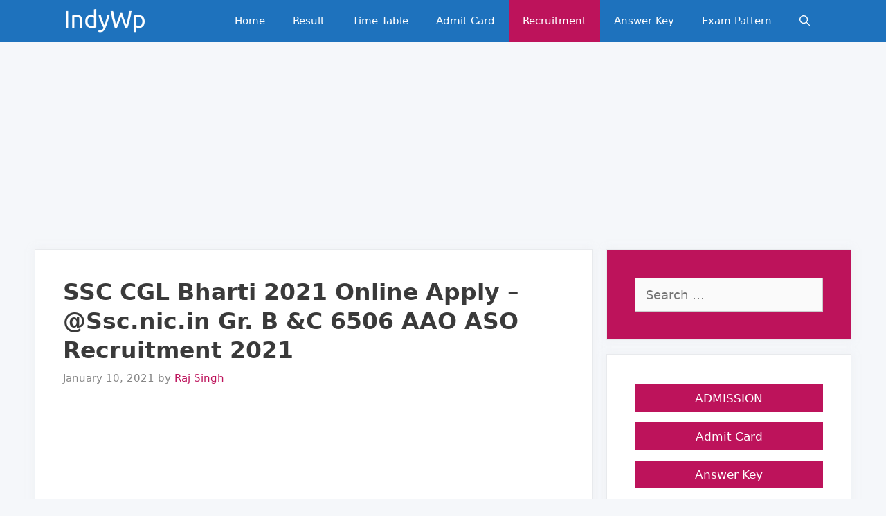

--- FILE ---
content_type: text/html; charset=UTF-8
request_url: https://www.indywp.com/ssc-cgl-bharti-2021-online-apply-ssc-nic-in-gr-b-c-6506-aao-aso-recruitment-2021/
body_size: 16363
content:
<!DOCTYPE html><html lang="en-US" prefix="og: https://ogp.me/ns#"><head><meta charset="UTF-8"><meta name="viewport" content="width=device-width, initial-scale=1"><link media="all" href="https://www.indywp.com/wp-content/cache/autoptimize/css/autoptimize_65efacba767c8b6cd51d1721b4d92147.css" rel="stylesheet"><title>SSC CGL Bharti 2021 Online Apply - @Ssc.nic.in Gr. B &amp;C 6506 AAO ASO Recruitment 2021SSC CGL Bharti 2021 Online Apply - @Ssc.nic.in Gr. B &amp;C 6506 AAO ASO Recruitment 2021</title><meta name="description" content="SSC CGL Bharti 2021 Online Apply - @Ssc.nic.in Gr. B &amp;C 6506 AAO ASO Recruitment 2021, SSC CGL Recruitment 2020-2021"/><meta name="robots" content="follow, index, max-snippet:-1, max-video-preview:-1, max-image-preview:large"/><link rel="canonical" href="https://www.indywp.com/ssc-cgl-bharti-2021-online-apply-ssc-nic-in-gr-b-c-6506-aao-aso-recruitment-2021/" /><meta property="og:locale" content="en_US" /><meta property="og:type" content="article" /><meta property="og:title" content="SSC CGL Bharti 2021 Online Apply - @Ssc.nic.in Gr. B &amp;C 6506 AAO ASO Recruitment 2021SSC CGL Bharti 2021 Online Apply - @Ssc.nic.in Gr. B &amp;C 6506 AAO ASO Recruitment 2021" /><meta property="og:description" content="SSC CGL Bharti 2021 Online Apply - @Ssc.nic.in Gr. B &amp;C 6506 AAO ASO Recruitment 2021, SSC CGL Recruitment 2020-2021" /><meta property="og:url" content="https://www.indywp.com/ssc-cgl-bharti-2021-online-apply-ssc-nic-in-gr-b-c-6506-aao-aso-recruitment-2021/" /><meta property="og:site_name" content="University Exam Results, Time Table, Admit Card 2022" /><meta property="article:tag" content="@ssc.nic.in" /><meta property="article:tag" content="Gr. B &amp;C 6506 AAO ASO Recruitment 2021" /><meta property="article:tag" content="SSC CGL Bharti 2021 Online Apply" /><meta property="article:section" content="Recruitment" /><meta property="og:image" content="https://www.indywp.comwp-content/uploads/2021/01/GANDHI.png" /><meta property="og:image:secure_url" content="https://www.indywp.comwp-content/uploads/2021/01/GANDHI.png" /><meta property="og:image:alt" content="SSC CGL Bharti 2021 Online Apply &#8211; @Ssc.nic.in Gr. B &#038;C 6506 AAO ASO Recruitment 2021" /><meta property="article:published_time" content="2021-01-10T21:29:24+05:30" /><meta name="twitter:card" content="summary_large_image" /><meta name="twitter:title" content="SSC CGL Bharti 2021 Online Apply - @Ssc.nic.in Gr. B &amp;C 6506 AAO ASO Recruitment 2021SSC CGL Bharti 2021 Online Apply - @Ssc.nic.in Gr. B &amp;C 6506 AAO ASO Recruitment 2021" /><meta name="twitter:description" content="SSC CGL Bharti 2021 Online Apply - @Ssc.nic.in Gr. B &amp;C 6506 AAO ASO Recruitment 2021, SSC CGL Recruitment 2020-2021" /><meta name="twitter:image" content="https://www.indywp.comwp-content/uploads/2021/01/GANDHI.png" /><meta name="twitter:label1" content="Written by" /><meta name="twitter:data1" content="Raj Singh" /><meta name="twitter:label2" content="Time to read" /><meta name="twitter:data2" content="4 minutes" /> <script type="application/ld+json" class="rank-math-schema">{"@context":"https://schema.org","@graph":[{"@type":"Organization","@id":"https://www.indywp.com/#organization","name":"Sikkimuniversity.in","url":"https://www.indywp.com","logo":{"@type":"ImageObject","@id":"https://www.indywp.com/#logo","url":"https://www.indywp.comwp-content/uploads/2020/11/bbva-educacion.jpg","contentUrl":"https://www.indywp.comwp-content/uploads/2020/11/bbva-educacion.jpg","caption":"Sikkimuniversity.in","inLanguage":"en-US","width":"1920","height":"1080"}},{"@type":"WebSite","@id":"https://www.indywp.com/#website","url":"https://www.indywp.com","name":"Sikkimuniversity.in","publisher":{"@id":"https://www.indywp.com/#organization"},"inLanguage":"en-US"},{"@type":"ImageObject","@id":"https://www.indywp.comwp-content/uploads/2021/01/GANDHI.png","url":"https://www.indywp.comwp-content/uploads/2021/01/GANDHI.png","width":"200","height":"200","inLanguage":"en-US"},{"@type":"WebPage","@id":"https://www.indywp.com/ssc-cgl-bharti-2021-online-apply-ssc-nic-in-gr-b-c-6506-aao-aso-recruitment-2021/#webpage","url":"https://www.indywp.com/ssc-cgl-bharti-2021-online-apply-ssc-nic-in-gr-b-c-6506-aao-aso-recruitment-2021/","name":"SSC CGL Bharti 2021 Online Apply - @Ssc.nic.in Gr. B &amp;C 6506 AAO ASO Recruitment 2021SSC CGL Bharti 2021 Online Apply - @Ssc.nic.in Gr. B &amp;C 6506 AAO ASO Recruitment 2021","datePublished":"2021-01-10T21:29:24+05:30","dateModified":"2021-01-10T21:29:24+05:30","isPartOf":{"@id":"https://www.indywp.com/#website"},"primaryImageOfPage":{"@id":"https://www.indywp.comwp-content/uploads/2021/01/GANDHI.png"},"inLanguage":"en-US"},{"@type":"Person","@id":"https://www.indywp.com/author/admin2/","name":"Raj Singh","url":"https://www.indywp.com/author/admin2/","image":{"@type":"ImageObject","@id":"https://secure.gravatar.com/avatar/e1f45baa62c3974fded33cfa60ec7d759fa55693f61037c1711dd349c22e885c?s=96&amp;d=mm&amp;r=g","url":"https://secure.gravatar.com/avatar/e1f45baa62c3974fded33cfa60ec7d759fa55693f61037c1711dd349c22e885c?s=96&amp;d=mm&amp;r=g","caption":"Raj Singh","inLanguage":"en-US"},"worksFor":{"@id":"https://www.indywp.com/#organization"}},{"@type":"NewsArticle","headline":"SSC CGL Bharti 2021 Online Apply - @Ssc.nic.in Gr. B &amp;C 6506 AAO ASO Recruitment 2021","datePublished":"2021-01-10T21:29:24+05:30","dateModified":"2021-01-10T21:29:24+05:30","author":{"@id":"https://www.indywp.com/author/admin2/","name":"Raj Singh"},"publisher":{"@id":"https://www.indywp.com/#organization"},"description":"Staff Selection Commission Combined Graduate Level Recruitment 2021 Online Apply at www.ssc.nic.in","name":"SSC CGL Bharti 2021 Online Apply - @Ssc.nic.in Gr. B &amp;C 6506 AAO ASO Recruitment 2021","@id":"https://www.indywp.com/ssc-cgl-bharti-2021-online-apply-ssc-nic-in-gr-b-c-6506-aao-aso-recruitment-2021/#richSnippet","isPartOf":{"@id":"https://www.indywp.com/ssc-cgl-bharti-2021-online-apply-ssc-nic-in-gr-b-c-6506-aao-aso-recruitment-2021/#webpage"},"image":{"@id":"https://www.indywp.comwp-content/uploads/2021/01/GANDHI.png"},"inLanguage":"en-US","mainEntityOfPage":{"@id":"https://www.indywp.com/ssc-cgl-bharti-2021-online-apply-ssc-nic-in-gr-b-c-6506-aao-aso-recruitment-2021/#webpage"}}]}</script> <link rel="alternate" type="application/rss+xml" title="University Exam Results, Time Table, Admit Card 2022 &raquo; Feed" href="https://www.indywp.com/feed/" /><link rel="alternate" type="application/rss+xml" title="University Exam Results, Time Table, Admit Card 2022 &raquo; Comments Feed" href="https://www.indywp.com/comments/feed/" /><link rel="alternate" type="application/rss+xml" title="University Exam Results, Time Table, Admit Card 2022 &raquo; SSC CGL Bharti 2021 Online Apply &#8211; @Ssc.nic.in Gr. B &#038;C 6506 AAO ASO Recruitment 2021 Comments Feed" href="https://www.indywp.com/ssc-cgl-bharti-2021-online-apply-ssc-nic-in-gr-b-c-6506-aao-aso-recruitment-2021/feed/" /><link rel="alternate" title="oEmbed (JSON)" type="application/json+oembed" href="https://www.indywp.com/wp-json/oembed/1.0/embed?url=https%3A%2F%2Fwww.indywp.com%2Fssc-cgl-bharti-2021-online-apply-ssc-nic-in-gr-b-c-6506-aao-aso-recruitment-2021%2F" /><link rel="alternate" title="oEmbed (XML)" type="text/xml+oembed" href="https://www.indywp.com/wp-json/oembed/1.0/embed?url=https%3A%2F%2Fwww.indywp.com%2Fssc-cgl-bharti-2021-online-apply-ssc-nic-in-gr-b-c-6506-aao-aso-recruitment-2021%2F&#038;format=xml" /><style id='wp-img-auto-sizes-contain-inline-css'>img:is([sizes=auto i],[sizes^="auto," i]){contain-intrinsic-size:3000px 1500px}
/*# sourceURL=wp-img-auto-sizes-contain-inline-css */</style><style id='wp-emoji-styles-inline-css'>img.wp-smiley, img.emoji {
		display: inline !important;
		border: none !important;
		box-shadow: none !important;
		height: 1em !important;
		width: 1em !important;
		margin: 0 0.07em !important;
		vertical-align: -0.1em !important;
		background: none !important;
		padding: 0 !important;
	}
/*# sourceURL=wp-emoji-styles-inline-css */</style><style id='classic-theme-styles-inline-css'>/*! This file is auto-generated */
.wp-block-button__link{color:#fff;background-color:#32373c;border-radius:9999px;box-shadow:none;text-decoration:none;padding:calc(.667em + 2px) calc(1.333em + 2px);font-size:1.125em}.wp-block-file__button{background:#32373c;color:#fff;text-decoration:none}
/*# sourceURL=/wp-includes/css/classic-themes.min.css */</style><style id='generate-style-inline-css'>body{background-color:#f5f7fa;color:#3a3a3a;}a{color:#bd135b;}a:hover, a:focus, a:active{color:#1e72bd;}body .grid-container{max-width:1100px;}.wp-block-group__inner-container{max-width:1100px;margin-left:auto;margin-right:auto;}.navigation-search{position:absolute;left:-99999px;pointer-events:none;visibility:hidden;z-index:20;width:100%;top:0;transition:opacity 100ms ease-in-out;opacity:0;}.navigation-search.nav-search-active{left:0;right:0;pointer-events:auto;visibility:visible;opacity:1;}.navigation-search input[type="search"]{outline:0;border:0;vertical-align:bottom;line-height:1;opacity:0.9;width:100%;z-index:20;border-radius:0;-webkit-appearance:none;height:60px;}.navigation-search input::-ms-clear{display:none;width:0;height:0;}.navigation-search input::-ms-reveal{display:none;width:0;height:0;}.navigation-search input::-webkit-search-decoration, .navigation-search input::-webkit-search-cancel-button, .navigation-search input::-webkit-search-results-button, .navigation-search input::-webkit-search-results-decoration{display:none;}.main-navigation li.search-item{z-index:21;}li.search-item.active{transition:opacity 100ms ease-in-out;}.nav-left-sidebar .main-navigation li.search-item.active,.nav-right-sidebar .main-navigation li.search-item.active{width:auto;display:inline-block;float:right;}.gen-sidebar-nav .navigation-search{top:auto;bottom:0;}:root{--contrast:#222222;--contrast-2:#575760;--contrast-3:#b2b2be;--base:#f0f0f0;--base-2:#f7f8f9;--base-3:#ffffff;--accent:#1e73be;}:root .has-contrast-color{color:var(--contrast);}:root .has-contrast-background-color{background-color:var(--contrast);}:root .has-contrast-2-color{color:var(--contrast-2);}:root .has-contrast-2-background-color{background-color:var(--contrast-2);}:root .has-contrast-3-color{color:var(--contrast-3);}:root .has-contrast-3-background-color{background-color:var(--contrast-3);}:root .has-base-color{color:var(--base);}:root .has-base-background-color{background-color:var(--base);}:root .has-base-2-color{color:var(--base-2);}:root .has-base-2-background-color{background-color:var(--base-2);}:root .has-base-3-color{color:var(--base-3);}:root .has-base-3-background-color{background-color:var(--base-3);}:root .has-accent-color{color:var(--accent);}:root .has-accent-background-color{background-color:var(--accent);}body, button, input, select, textarea{font-family:-apple-system, system-ui, BlinkMacSystemFont, "Segoe UI", Helvetica, Arial, sans-serif, "Apple Color Emoji", "Segoe UI Emoji", "Segoe UI Symbol";font-size:18px;}body{line-height:1.7;}p{margin-bottom:1.1em;}.entry-content > [class*="wp-block-"]:not(:last-child):not(.wp-block-heading){margin-bottom:1.1em;}.main-navigation .main-nav ul ul li a{font-size:14px;}.widget-title{font-weight:600;margin-bottom:25px;}.sidebar .widget, .footer-widgets .widget{font-size:17px;}button:not(.menu-toggle),html input[type="button"],input[type="reset"],input[type="submit"],.button,.wp-block-button .wp-block-button__link{font-size:16px;}h1{font-weight:600;font-size:33px;line-height:1.3em;}h2{font-weight:600;font-size:24px;line-height:1.4em;}h3{font-weight:bold;font-size:20px;}h4{font-size:inherit;}h5{font-size:inherit;}@media (max-width:768px){.main-title{font-size:20px;}h1{font-size:30px;}h2{font-size:25px;}}.top-bar{background-color:#636363;color:#ffffff;}.top-bar a{color:#ffffff;}.top-bar a:hover{color:#303030;}.site-header{background-color:#ffffff;color:#3a3a3a;}.site-header a{color:#3a3a3a;}.main-title a,.main-title a:hover{color:#ffffff;}.site-description{color:#757575;}.main-navigation,.main-navigation ul ul{background-color:#1e72bd;}.main-navigation .main-nav ul li a, .main-navigation .menu-toggle, .main-navigation .menu-bar-items{color:#ffffff;}.main-navigation .main-nav ul li:not([class*="current-menu-"]):hover > a, .main-navigation .main-nav ul li:not([class*="current-menu-"]):focus > a, .main-navigation .main-nav ul li.sfHover:not([class*="current-menu-"]) > a, .main-navigation .menu-bar-item:hover > a, .main-navigation .menu-bar-item.sfHover > a{color:#ffffff;background-color:#bd135b;}button.menu-toggle:hover,button.menu-toggle:focus,.main-navigation .mobile-bar-items a,.main-navigation .mobile-bar-items a:hover,.main-navigation .mobile-bar-items a:focus{color:#ffffff;}.main-navigation .main-nav ul li[class*="current-menu-"] > a{color:#ffffff;background-color:#bd135b;}.navigation-search input[type="search"],.navigation-search input[type="search"]:active, .navigation-search input[type="search"]:focus, .main-navigation .main-nav ul li.search-item.active > a, .main-navigation .menu-bar-items .search-item.active > a{color:#ffffff;background-color:#bd135b;}.main-navigation ul ul{background-color:#119b6d;}.main-navigation .main-nav ul ul li a{color:#ffffff;}.main-navigation .main-nav ul ul li:not([class*="current-menu-"]):hover > a,.main-navigation .main-nav ul ul li:not([class*="current-menu-"]):focus > a, .main-navigation .main-nav ul ul li.sfHover:not([class*="current-menu-"]) > a{color:#c2e8de;background-color:#119b6d;}.main-navigation .main-nav ul ul li[class*="current-menu-"] > a{color:#c2e8de;background-color:#119b6d;}.separate-containers .inside-article, .separate-containers .comments-area, .separate-containers .page-header, .one-container .container, .separate-containers .paging-navigation, .inside-page-header{background-color:#ffffff;}.entry-title a{color:#2f4468;}.entry-title a:hover{color:#0a0000;}.entry-meta{color:#878787;}.entry-meta a{color:#bd135b;}.entry-meta a:hover{color:#0a0101;}.sidebar .widget{background-color:#ffffff;}.sidebar .widget .widget-title{color:#000000;}.footer-widgets{color:#ffffff;background-color:#2f4468;}.footer-widgets a{color:#ffffff;}.footer-widgets .widget-title{color:#ffffff;}.site-info{color:#2f4468;}.site-info a{color:#2f4468;}.site-info a:hover{color:#0a0a0a;}.footer-bar .widget_nav_menu .current-menu-item a{color:#0a0a0a;}input[type="text"],input[type="email"],input[type="url"],input[type="password"],input[type="search"],input[type="tel"],input[type="number"],textarea,select{color:#666666;background-color:#fafafa;border-color:#cccccc;}input[type="text"]:focus,input[type="email"]:focus,input[type="url"]:focus,input[type="password"]:focus,input[type="search"]:focus,input[type="tel"]:focus,input[type="number"]:focus,textarea:focus,select:focus{color:#666666;background-color:#ffffff;border-color:#bfbfbf;}button,html input[type="button"],input[type="reset"],input[type="submit"],a.button,a.wp-block-button__link:not(.has-background){color:#ffffff;background-color:#005b5e;}button:hover,html input[type="button"]:hover,input[type="reset"]:hover,input[type="submit"]:hover,a.button:hover,button:focus,html input[type="button"]:focus,input[type="reset"]:focus,input[type="submit"]:focus,a.button:focus,a.wp-block-button__link:not(.has-background):active,a.wp-block-button__link:not(.has-background):focus,a.wp-block-button__link:not(.has-background):hover{color:#ffffff;background-color:#22304d;}a.generate-back-to-top{background-color:rgba( 0,0,0,0.4 );color:#ffffff;}a.generate-back-to-top:hover,a.generate-back-to-top:focus{background-color:rgba( 0,0,0,0.6 );color:#ffffff;}:root{--gp-search-modal-bg-color:var(--base-3);--gp-search-modal-text-color:var(--contrast);--gp-search-modal-overlay-bg-color:rgba(0,0,0,0.2);}@media (max-width: 768px){.main-navigation .menu-bar-item:hover > a, .main-navigation .menu-bar-item.sfHover > a{background:none;color:#ffffff;}}.inside-top-bar{padding:10px;}.inside-header{padding:40px;}.site-main .wp-block-group__inner-container{padding:40px;}.entry-content .alignwide, body:not(.no-sidebar) .entry-content .alignfull{margin-left:-40px;width:calc(100% + 80px);max-width:calc(100% + 80px);}.container.grid-container{max-width:1180px;}.rtl .menu-item-has-children .dropdown-menu-toggle{padding-left:20px;}.rtl .main-navigation .main-nav ul li.menu-item-has-children > a{padding-right:20px;}.site-info{padding:20px;}@media (max-width:768px){.separate-containers .inside-article, .separate-containers .comments-area, .separate-containers .page-header, .separate-containers .paging-navigation, .one-container .site-content, .inside-page-header{padding:30px;}.site-main .wp-block-group__inner-container{padding:30px;}.site-info{padding-right:10px;padding-left:10px;}.entry-content .alignwide, body:not(.no-sidebar) .entry-content .alignfull{margin-left:-30px;width:calc(100% + 60px);max-width:calc(100% + 60px);}}.one-container .sidebar .widget{padding:0px;}/* End cached CSS */@media (max-width: 768px){.main-navigation .menu-toggle,.main-navigation .mobile-bar-items,.sidebar-nav-mobile:not(#sticky-placeholder){display:block;}.main-navigation ul,.gen-sidebar-nav{display:none;}[class*="nav-float-"] .site-header .inside-header > *{float:none;clear:both;}}
.dynamic-author-image-rounded{border-radius:100%;}.dynamic-featured-image, .dynamic-author-image{vertical-align:middle;}.one-container.blog .dynamic-content-template:not(:last-child), .one-container.archive .dynamic-content-template:not(:last-child){padding-bottom:0px;}.dynamic-entry-excerpt > p:last-child{margin-bottom:0px;}
.navigation-branding .main-title{font-weight:bold;text-transform:none;font-size:25px;}@media (max-width: 768px){.navigation-branding .main-title{font-size:20px;}}
.main-navigation.toggled .main-nav > ul{background-color: #1e72bd}
.post-image:not(:first-child), .page-content:not(:first-child), .entry-content:not(:first-child), .entry-summary:not(:first-child), footer.entry-meta{margin-top:1em;}.post-image-above-header .inside-article div.featured-image, .post-image-above-header .inside-article div.post-image{margin-bottom:1em;}
/*# sourceURL=generate-style-inline-css */</style><style id='generate-navigation-branding-inline-css'>@media (max-width: 768px){.site-header, #site-navigation, #sticky-navigation{display:none !important;opacity:0.0;}#mobile-header{display:block !important;width:100% !important;}#mobile-header .main-nav > ul{display:none;}#mobile-header.toggled .main-nav > ul, #mobile-header .menu-toggle, #mobile-header .mobile-bar-items{display:block;}#mobile-header .main-nav{-ms-flex:0 0 100%;flex:0 0 100%;-webkit-box-ordinal-group:5;-ms-flex-order:4;order:4;}}.navigation-branding img, .site-logo.mobile-header-logo img{height:60px;width:auto;}.navigation-branding .main-title{line-height:60px;}@media (max-width: 1110px){#site-navigation .navigation-branding, #sticky-navigation .navigation-branding{margin-left:10px;}}@media (max-width: 768px){.main-navigation:not(.slideout-navigation) .main-nav{-ms-flex:0 0 100%;flex:0 0 100%;}.main-navigation:not(.slideout-navigation) .inside-navigation{-ms-flex-wrap:wrap;flex-wrap:wrap;display:-webkit-box;display:-ms-flexbox;display:flex;}.nav-aligned-center .navigation-branding, .nav-aligned-left .navigation-branding{margin-right:auto;}.nav-aligned-center  .main-navigation.has-branding:not(.slideout-navigation) .inside-navigation .main-nav,.nav-aligned-center  .main-navigation.has-sticky-branding.navigation-stick .inside-navigation .main-nav,.nav-aligned-left  .main-navigation.has-branding:not(.slideout-navigation) .inside-navigation .main-nav,.nav-aligned-left  .main-navigation.has-sticky-branding.navigation-stick .inside-navigation .main-nav{margin-right:0px;}}
/*# sourceURL=generate-navigation-branding-inline-css */</style> <script src="https://www.indywp.com/wp-includes/js/jquery/jquery.min.js?ver=3.7.1" id="jquery-core-js"></script> <script id="jquery-js-after">jQuery(document).ready(function() {
	jQuery(".3767bd0637df8b8e5da7b05724c373d6").click(function() {
		jQuery.post(
			"https://www.indywp.com/wp-admin/admin-ajax.php", {
				"action": "quick_adsense_onpost_ad_click",
				"quick_adsense_onpost_ad_index": jQuery(this).attr("data-index"),
				"quick_adsense_nonce": "f521e1ed60",
			}, function(response) { }
		);
	});
});

//# sourceURL=jquery-js-after</script> <link rel="https://api.w.org/" href="https://www.indywp.com/wp-json/" /><link rel="alternate" title="JSON" type="application/json" href="https://www.indywp.com/wp-json/wp/v2/posts/35861" /><link rel="EditURI" type="application/rsd+xml" title="RSD" href="https://www.indywp.com/xmlrpc.php?rsd" /><meta name="generator" content="WordPress 6.9" /><link rel='shortlink' href='https://www.indywp.com/?p=35861' /><link rel="pingback" href="https://www.indywp.com/xmlrpc.php"> <script async src="https://pagead2.googlesyndication.com/pagead/js/adsbygoogle.js?client=ca-pub-3260222102435865"
     crossorigin="anonymous"></script> <script async src="https://www.googletagmanager.com/gtag/js?id=UA-93039068-3"></script> <script>window.dataLayer = window.dataLayer || [];
  function gtag(){dataLayer.push(arguments);}
  gtag('js', new Date());

  gtag('config', 'UA-93039068-3');</script> <link rel="icon" href="https://www.indywp.com/wp-content/uploads/2020/08/373276-45x45.png" sizes="32x32" /><link rel="icon" href="https://www.indywp.com/wp-content/uploads/2020/08/373276.png" sizes="192x192" /><link rel="apple-touch-icon" href="https://www.indywp.com/wp-content/uploads/2020/08/373276.png" /><meta name="msapplication-TileImage" content="https://www.indywp.com/wp-content/uploads/2020/08/373276.png" /><style id="wp-custom-css">.site-header {
    border-bottom: none;
}

/* open-sans-regular - latin */
@font-face {
  font-family: 'Open Sans';
  font-style: normal;
	font-display:swap;
  font-weight: 400;
  src: local('Open Sans Regular'), local('OpenSans-Regular'),
       url('/fonts/open-sans-v17-latin-regular.woff2') format('woff2'), /* Chrome 26+, Opera 23+, Firefox 39+ */
       url('/fonts/open-sans-v17-latin-regular.woff') format('woff'); /* Chrome 6+, Firefox 3.6+, IE 9+, Safari 5.1+ */
}
/* open-sans-700 - latin */
@font-face {
  font-family: 'Open Sans';
  font-style: normal;
	font-display:swap;
  font-weight: 700;
  src: local('Open Sans Bold'), local('OpenSans-Bold'),
       url('/fonts/open-sans-v17-latin-700.woff2') format('woff2'), /* Chrome 26+, Opera 23+, Firefox 39+ */
       url('/fonts/open-sans-v17-latin-700.woff') format('woff'); /* Chrome 6+, Firefox 3.6+, IE 9+, Safari 5.1+ */
}

th {
    border: 1px solid #32373c;
    font-weight: 700;
    background-color: #bd135b;
    color: #fff
}

blockquote {
    font-style:normal;
    font-size: inherit;
    line-height: 1.2;
	  color: #fafafa;
	  background-color: #005b5e;
    border-left: 15px solid #BA7437;
    -moz-box-shadow: 2px 2px 15px #999;
    -webkit-box-shadow: 2px 2px 15px #999;
    box-shadow: 2px 2px 15px #999;
}

code {
    background-color: #4285f5;
    color: #fff;
    font-weight: 700;
    padding-left: 4px;
    padding-right: 4px;
    border-radius: 5px;
}

.entry-content, .entry-summary, .page-content {
    margin: .50em 0 0;
}

enter-content .img {
    background-color: #EEE;
    border: 1px solid #CCC;
    padding: 4px;
}

footer.entry-meta, .comments-link {
    color: #f54242;
}

.cat-links, .next {
    float: right;
}

footer.entry-meta a, footer.entry-meta a:visited {
    color: #bd135b;
    font-size:16px;
    font-weight: bold;
}

.content-box-green,
.content-box-purple,
.content-box-red,
.content-box-yellow
{
  display:block;
  padding: 15px 20px 15px 45px;
  margin: 0 0 10px;
  border-radius: 10px;
  position: relative;
  line-height: 1.2;
  -moz-box-shadow: 2px 2px 15px #999;
  -webkit-box-shadow: 2px 2px 15px #999;
  box-shadow: 2px 2px 15px #999;
}

.content-box-green {
    border-left: 15px solid #02ca02
}

.content-box-purple {
    border-left: 15px solid #7f1bea
}

.content-box-red {
    border-left: 15px solid #ff0000
}

.content-box-yellow {
    border-left: 15px solid #fff80e
}

.entry-content {
    line-height: 1.625em; }

.widget ul li {
    padding-bottom: 15px;
}



h4 {
    font-size: 20px;
    font-weight: bold;
    margin-bottom: 5px;
    text-align: center;
    background-color: #bd135b;
    color: #fff;}

.crp_related ul li {
    padding: 3px 0;
    font-weight: bold;
    border-bottom: 1px dashed #c00;
}

.crp_related {margin-top: 10px;}

.crp_related ol, .crp_related ul {
    margin: 10px;
}

footer.entry-meta .post-navigation {
    display: none;
}

#comments .bypostauthor {
    border-top: 4px solid #4285f5;
}

.reply a {
    font-weight: bold;
    color: #0000ff;
}

h3.comments-title {
    margin-bottom: 0;
}


.comments-link {
    margin-top: 10px;
}

table {
  width: 100%!important;
}

td, th {
padding: 3px;}

@media only screen and (max-width: 500px) {
table.responsive {
margin-bottom: 0;
overflow: hidden;
overflow-x: scroll;
display: block;
}
}

.site-header {
    display: none;
}

/*RIGHT SIDEBAR*/

.textwidget p{
	text-align:center;
}

.inside-right-sidebar .widget h2{
	text-align:center;
}

.inside-right-sidebar ul li{
	text-align:center;
	padding-top:6px;
	padding-bottom:6px;
	background-color:#bd135b;
	margin-top:3px;
	margin-bottom:3px;
}

.inside-right-sidebar ul a{
	color:#ffffff !important;
}

.inside-right-sidebar .widget ul li a{
	background-color:transparent!important;
}

table, th, td {
    border: 1px solid rgba(0,0,0,.1);
}
/* GeneratePress Site CSS */ .inside-article,
.sidebar .widget,
.comments-area {
		border: 1px solid rgba(232, 234, 237, 1);
	box-shadow: 0 0 10px rgba(232, 234, 237, 0.5);
}

/* Featured widget */
.sidebar .widget:first-child {
	background-color: #bd135b;
	color: #fff;
}

.sidebar .widget:first-child .widget-title,
.sidebar .widget:first-child a:not(.button) {
	color: #fff;
}

.sidebar .widget li {
	margin-bottom: 15px;
}

.button.light {
	background: #fff;
	color: #000;
}

.button.light:hover {
	background: #fafafa;
	color: #222;
}

.separate-containers .page-header {
	background: transparent;
	padding: 20px 0;
}

.page-header h1 {
	font-size: 30px;
}

@media (min-width: 769px) {
	.post-image-aligned-left .post-image img {
		max-width: 300px;
	}
} /* End GeneratePress Site CSS */</style><style id='global-styles-inline-css'>:root{--wp--preset--aspect-ratio--square: 1;--wp--preset--aspect-ratio--4-3: 4/3;--wp--preset--aspect-ratio--3-4: 3/4;--wp--preset--aspect-ratio--3-2: 3/2;--wp--preset--aspect-ratio--2-3: 2/3;--wp--preset--aspect-ratio--16-9: 16/9;--wp--preset--aspect-ratio--9-16: 9/16;--wp--preset--color--black: #000000;--wp--preset--color--cyan-bluish-gray: #abb8c3;--wp--preset--color--white: #ffffff;--wp--preset--color--pale-pink: #f78da7;--wp--preset--color--vivid-red: #cf2e2e;--wp--preset--color--luminous-vivid-orange: #ff6900;--wp--preset--color--luminous-vivid-amber: #fcb900;--wp--preset--color--light-green-cyan: #7bdcb5;--wp--preset--color--vivid-green-cyan: #00d084;--wp--preset--color--pale-cyan-blue: #8ed1fc;--wp--preset--color--vivid-cyan-blue: #0693e3;--wp--preset--color--vivid-purple: #9b51e0;--wp--preset--color--contrast: var(--contrast);--wp--preset--color--contrast-2: var(--contrast-2);--wp--preset--color--contrast-3: var(--contrast-3);--wp--preset--color--base: var(--base);--wp--preset--color--base-2: var(--base-2);--wp--preset--color--base-3: var(--base-3);--wp--preset--color--accent: var(--accent);--wp--preset--gradient--vivid-cyan-blue-to-vivid-purple: linear-gradient(135deg,rgb(6,147,227) 0%,rgb(155,81,224) 100%);--wp--preset--gradient--light-green-cyan-to-vivid-green-cyan: linear-gradient(135deg,rgb(122,220,180) 0%,rgb(0,208,130) 100%);--wp--preset--gradient--luminous-vivid-amber-to-luminous-vivid-orange: linear-gradient(135deg,rgb(252,185,0) 0%,rgb(255,105,0) 100%);--wp--preset--gradient--luminous-vivid-orange-to-vivid-red: linear-gradient(135deg,rgb(255,105,0) 0%,rgb(207,46,46) 100%);--wp--preset--gradient--very-light-gray-to-cyan-bluish-gray: linear-gradient(135deg,rgb(238,238,238) 0%,rgb(169,184,195) 100%);--wp--preset--gradient--cool-to-warm-spectrum: linear-gradient(135deg,rgb(74,234,220) 0%,rgb(151,120,209) 20%,rgb(207,42,186) 40%,rgb(238,44,130) 60%,rgb(251,105,98) 80%,rgb(254,248,76) 100%);--wp--preset--gradient--blush-light-purple: linear-gradient(135deg,rgb(255,206,236) 0%,rgb(152,150,240) 100%);--wp--preset--gradient--blush-bordeaux: linear-gradient(135deg,rgb(254,205,165) 0%,rgb(254,45,45) 50%,rgb(107,0,62) 100%);--wp--preset--gradient--luminous-dusk: linear-gradient(135deg,rgb(255,203,112) 0%,rgb(199,81,192) 50%,rgb(65,88,208) 100%);--wp--preset--gradient--pale-ocean: linear-gradient(135deg,rgb(255,245,203) 0%,rgb(182,227,212) 50%,rgb(51,167,181) 100%);--wp--preset--gradient--electric-grass: linear-gradient(135deg,rgb(202,248,128) 0%,rgb(113,206,126) 100%);--wp--preset--gradient--midnight: linear-gradient(135deg,rgb(2,3,129) 0%,rgb(40,116,252) 100%);--wp--preset--font-size--small: 13px;--wp--preset--font-size--medium: 20px;--wp--preset--font-size--large: 36px;--wp--preset--font-size--x-large: 42px;--wp--preset--spacing--20: 0.44rem;--wp--preset--spacing--30: 0.67rem;--wp--preset--spacing--40: 1rem;--wp--preset--spacing--50: 1.5rem;--wp--preset--spacing--60: 2.25rem;--wp--preset--spacing--70: 3.38rem;--wp--preset--spacing--80: 5.06rem;--wp--preset--shadow--natural: 6px 6px 9px rgba(0, 0, 0, 0.2);--wp--preset--shadow--deep: 12px 12px 50px rgba(0, 0, 0, 0.4);--wp--preset--shadow--sharp: 6px 6px 0px rgba(0, 0, 0, 0.2);--wp--preset--shadow--outlined: 6px 6px 0px -3px rgb(255, 255, 255), 6px 6px rgb(0, 0, 0);--wp--preset--shadow--crisp: 6px 6px 0px rgb(0, 0, 0);}:where(.is-layout-flex){gap: 0.5em;}:where(.is-layout-grid){gap: 0.5em;}body .is-layout-flex{display: flex;}.is-layout-flex{flex-wrap: wrap;align-items: center;}.is-layout-flex > :is(*, div){margin: 0;}body .is-layout-grid{display: grid;}.is-layout-grid > :is(*, div){margin: 0;}:where(.wp-block-columns.is-layout-flex){gap: 2em;}:where(.wp-block-columns.is-layout-grid){gap: 2em;}:where(.wp-block-post-template.is-layout-flex){gap: 1.25em;}:where(.wp-block-post-template.is-layout-grid){gap: 1.25em;}.has-black-color{color: var(--wp--preset--color--black) !important;}.has-cyan-bluish-gray-color{color: var(--wp--preset--color--cyan-bluish-gray) !important;}.has-white-color{color: var(--wp--preset--color--white) !important;}.has-pale-pink-color{color: var(--wp--preset--color--pale-pink) !important;}.has-vivid-red-color{color: var(--wp--preset--color--vivid-red) !important;}.has-luminous-vivid-orange-color{color: var(--wp--preset--color--luminous-vivid-orange) !important;}.has-luminous-vivid-amber-color{color: var(--wp--preset--color--luminous-vivid-amber) !important;}.has-light-green-cyan-color{color: var(--wp--preset--color--light-green-cyan) !important;}.has-vivid-green-cyan-color{color: var(--wp--preset--color--vivid-green-cyan) !important;}.has-pale-cyan-blue-color{color: var(--wp--preset--color--pale-cyan-blue) !important;}.has-vivid-cyan-blue-color{color: var(--wp--preset--color--vivid-cyan-blue) !important;}.has-vivid-purple-color{color: var(--wp--preset--color--vivid-purple) !important;}.has-black-background-color{background-color: var(--wp--preset--color--black) !important;}.has-cyan-bluish-gray-background-color{background-color: var(--wp--preset--color--cyan-bluish-gray) !important;}.has-white-background-color{background-color: var(--wp--preset--color--white) !important;}.has-pale-pink-background-color{background-color: var(--wp--preset--color--pale-pink) !important;}.has-vivid-red-background-color{background-color: var(--wp--preset--color--vivid-red) !important;}.has-luminous-vivid-orange-background-color{background-color: var(--wp--preset--color--luminous-vivid-orange) !important;}.has-luminous-vivid-amber-background-color{background-color: var(--wp--preset--color--luminous-vivid-amber) !important;}.has-light-green-cyan-background-color{background-color: var(--wp--preset--color--light-green-cyan) !important;}.has-vivid-green-cyan-background-color{background-color: var(--wp--preset--color--vivid-green-cyan) !important;}.has-pale-cyan-blue-background-color{background-color: var(--wp--preset--color--pale-cyan-blue) !important;}.has-vivid-cyan-blue-background-color{background-color: var(--wp--preset--color--vivid-cyan-blue) !important;}.has-vivid-purple-background-color{background-color: var(--wp--preset--color--vivid-purple) !important;}.has-black-border-color{border-color: var(--wp--preset--color--black) !important;}.has-cyan-bluish-gray-border-color{border-color: var(--wp--preset--color--cyan-bluish-gray) !important;}.has-white-border-color{border-color: var(--wp--preset--color--white) !important;}.has-pale-pink-border-color{border-color: var(--wp--preset--color--pale-pink) !important;}.has-vivid-red-border-color{border-color: var(--wp--preset--color--vivid-red) !important;}.has-luminous-vivid-orange-border-color{border-color: var(--wp--preset--color--luminous-vivid-orange) !important;}.has-luminous-vivid-amber-border-color{border-color: var(--wp--preset--color--luminous-vivid-amber) !important;}.has-light-green-cyan-border-color{border-color: var(--wp--preset--color--light-green-cyan) !important;}.has-vivid-green-cyan-border-color{border-color: var(--wp--preset--color--vivid-green-cyan) !important;}.has-pale-cyan-blue-border-color{border-color: var(--wp--preset--color--pale-cyan-blue) !important;}.has-vivid-cyan-blue-border-color{border-color: var(--wp--preset--color--vivid-cyan-blue) !important;}.has-vivid-purple-border-color{border-color: var(--wp--preset--color--vivid-purple) !important;}.has-vivid-cyan-blue-to-vivid-purple-gradient-background{background: var(--wp--preset--gradient--vivid-cyan-blue-to-vivid-purple) !important;}.has-light-green-cyan-to-vivid-green-cyan-gradient-background{background: var(--wp--preset--gradient--light-green-cyan-to-vivid-green-cyan) !important;}.has-luminous-vivid-amber-to-luminous-vivid-orange-gradient-background{background: var(--wp--preset--gradient--luminous-vivid-amber-to-luminous-vivid-orange) !important;}.has-luminous-vivid-orange-to-vivid-red-gradient-background{background: var(--wp--preset--gradient--luminous-vivid-orange-to-vivid-red) !important;}.has-very-light-gray-to-cyan-bluish-gray-gradient-background{background: var(--wp--preset--gradient--very-light-gray-to-cyan-bluish-gray) !important;}.has-cool-to-warm-spectrum-gradient-background{background: var(--wp--preset--gradient--cool-to-warm-spectrum) !important;}.has-blush-light-purple-gradient-background{background: var(--wp--preset--gradient--blush-light-purple) !important;}.has-blush-bordeaux-gradient-background{background: var(--wp--preset--gradient--blush-bordeaux) !important;}.has-luminous-dusk-gradient-background{background: var(--wp--preset--gradient--luminous-dusk) !important;}.has-pale-ocean-gradient-background{background: var(--wp--preset--gradient--pale-ocean) !important;}.has-electric-grass-gradient-background{background: var(--wp--preset--gradient--electric-grass) !important;}.has-midnight-gradient-background{background: var(--wp--preset--gradient--midnight) !important;}.has-small-font-size{font-size: var(--wp--preset--font-size--small) !important;}.has-medium-font-size{font-size: var(--wp--preset--font-size--medium) !important;}.has-large-font-size{font-size: var(--wp--preset--font-size--large) !important;}.has-x-large-font-size{font-size: var(--wp--preset--font-size--x-large) !important;}
/*# sourceURL=global-styles-inline-css */</style></head><body class="wp-singular post-template-default single single-post postid-35861 single-format-standard wp-custom-logo wp-embed-responsive wp-theme-generatepress post-image-above-header post-image-aligned-center sticky-menu-no-transition mobile-header mobile-header-logo mobile-header-sticky right-sidebar nav-below-header separate-containers fluid-header active-footer-widgets-0 nav-search-enabled nav-aligned-right header-aligned-left dropdown-hover" itemtype="https://schema.org/Blog" itemscope> <a class="screen-reader-text skip-link" href="#content" title="Skip to content">Skip to content</a><nav id="mobile-header" class="main-navigation mobile-header-navigation has-branding has-sticky-branding" itemtype="https://schema.org/SiteNavigationElement" itemscope><div class="inside-navigation grid-container grid-parent"><form method="get" class="search-form navigation-search" action="https://www.indywp.com/"> <input type="search" class="search-field" value="" name="s" title="Search" /></form><div class="site-logo mobile-header-logo"> <a href="https://www.indywp.com/" title="University Exam Results, Time Table, Admit Card 2022" rel="home"> <img src="https://www.indywp.comwp-content/uploads/2020/08/e9ea6777-6ab7-4a5c-afcb-7b5a4996eefa_200x200-e1598084774498.png" alt="University Exam Results, Time Table, Admit Card 2022" class="is-logo-image" width="" height="" /> </a></div><div class="mobile-bar-items"> <span class="search-item"> <a aria-label="Open Search Bar" href="#"> <span class="gp-icon icon-search"><svg viewBox="0 0 512 512" aria-hidden="true" xmlns="http://www.w3.org/2000/svg" width="1em" height="1em"><path fill-rule="evenodd" clip-rule="evenodd" d="M208 48c-88.366 0-160 71.634-160 160s71.634 160 160 160 160-71.634 160-160S296.366 48 208 48zM0 208C0 93.125 93.125 0 208 0s208 93.125 208 208c0 48.741-16.765 93.566-44.843 129.024l133.826 134.018c9.366 9.379 9.355 24.575-.025 33.941-9.379 9.366-24.575 9.355-33.941-.025L337.238 370.987C301.747 399.167 256.839 416 208 416 93.125 416 0 322.875 0 208z" /></svg><svg viewBox="0 0 512 512" aria-hidden="true" xmlns="http://www.w3.org/2000/svg" width="1em" height="1em"><path d="M71.029 71.029c9.373-9.372 24.569-9.372 33.942 0L256 222.059l151.029-151.03c9.373-9.372 24.569-9.372 33.942 0 9.372 9.373 9.372 24.569 0 33.942L289.941 256l151.03 151.029c9.372 9.373 9.372 24.569 0 33.942-9.373 9.372-24.569 9.372-33.942 0L256 289.941l-151.029 151.03c-9.373 9.372-24.569 9.372-33.942 0-9.372-9.373-9.372-24.569 0-33.942L222.059 256 71.029 104.971c-9.372-9.373-9.372-24.569 0-33.942z" /></svg></span> </a> </span></div> <button class="menu-toggle" aria-controls="mobile-menu" aria-expanded="false"> <span class="gp-icon icon-menu-bars"><svg viewBox="0 0 512 512" aria-hidden="true" xmlns="http://www.w3.org/2000/svg" width="1em" height="1em"><path d="M0 96c0-13.255 10.745-24 24-24h464c13.255 0 24 10.745 24 24s-10.745 24-24 24H24c-13.255 0-24-10.745-24-24zm0 160c0-13.255 10.745-24 24-24h464c13.255 0 24 10.745 24 24s-10.745 24-24 24H24c-13.255 0-24-10.745-24-24zm0 160c0-13.255 10.745-24 24-24h464c13.255 0 24 10.745 24 24s-10.745 24-24 24H24c-13.255 0-24-10.745-24-24z" /></svg><svg viewBox="0 0 512 512" aria-hidden="true" xmlns="http://www.w3.org/2000/svg" width="1em" height="1em"><path d="M71.029 71.029c9.373-9.372 24.569-9.372 33.942 0L256 222.059l151.029-151.03c9.373-9.372 24.569-9.372 33.942 0 9.372 9.373 9.372 24.569 0 33.942L289.941 256l151.03 151.029c9.372 9.373 9.372 24.569 0 33.942-9.373 9.372-24.569 9.372-33.942 0L256 289.941l-151.029 151.03c-9.373 9.372-24.569 9.372-33.942 0-9.372-9.373-9.372-24.569 0-33.942L222.059 256 71.029 104.971c-9.372-9.373-9.372-24.569 0-33.942z" /></svg></span><span class="mobile-menu">Menu</span> </button><div id="mobile-menu" class="main-nav"><ul id="menu-top" class=" menu sf-menu"><li id="menu-item-78" class="menu-item menu-item-type-custom menu-item-object-custom menu-item-home menu-item-78"><a href="https://www.indywp.com">Home</a></li><li id="menu-item-34208" class="menu-item menu-item-type-taxonomy menu-item-object-category menu-item-34208"><a href="https://www.indywp.com/Exam/result/">Result</a></li><li id="menu-item-34209" class="menu-item menu-item-type-taxonomy menu-item-object-category menu-item-34209"><a href="https://www.indywp.com/Exam/time-table/">Time Table</a></li><li id="menu-item-34210" class="menu-item menu-item-type-taxonomy menu-item-object-category menu-item-34210"><a href="https://www.indywp.com/Exam/admit-card/">Admit Card</a></li><li id="menu-item-34211" class="menu-item menu-item-type-taxonomy menu-item-object-category current-post-ancestor current-menu-parent current-post-parent menu-item-34211"><a href="https://www.indywp.com/Exam/recruitment/">Recruitment</a></li><li id="menu-item-34212" class="menu-item menu-item-type-taxonomy menu-item-object-category menu-item-34212"><a href="https://www.indywp.com/Exam/answer-key/">Answer Key</a></li><li id="menu-item-34214" class="menu-item menu-item-type-taxonomy menu-item-object-category menu-item-34214"><a href="https://www.indywp.com/Exam/exam-patternsyllabus/">Exam Pattern</a></li><li class="search-item menu-item-align-right"><a aria-label="Open Search Bar" href="#"><span class="gp-icon icon-search"><svg viewBox="0 0 512 512" aria-hidden="true" xmlns="http://www.w3.org/2000/svg" width="1em" height="1em"><path fill-rule="evenodd" clip-rule="evenodd" d="M208 48c-88.366 0-160 71.634-160 160s71.634 160 160 160 160-71.634 160-160S296.366 48 208 48zM0 208C0 93.125 93.125 0 208 0s208 93.125 208 208c0 48.741-16.765 93.566-44.843 129.024l133.826 134.018c9.366 9.379 9.355 24.575-.025 33.941-9.379 9.366-24.575 9.355-33.941-.025L337.238 370.987C301.747 399.167 256.839 416 208 416 93.125 416 0 322.875 0 208z" /></svg><svg viewBox="0 0 512 512" aria-hidden="true" xmlns="http://www.w3.org/2000/svg" width="1em" height="1em"><path d="M71.029 71.029c9.373-9.372 24.569-9.372 33.942 0L256 222.059l151.029-151.03c9.373-9.372 24.569-9.372 33.942 0 9.372 9.373 9.372 24.569 0 33.942L289.941 256l151.03 151.029c9.372 9.373 9.372 24.569 0 33.942-9.373 9.372-24.569 9.372-33.942 0L256 289.941l-151.029 151.03c-9.373 9.372-24.569 9.372-33.942 0-9.372-9.373-9.372-24.569 0-33.942L222.059 256 71.029 104.971c-9.372-9.373-9.372-24.569 0-33.942z" /></svg></span></a></li></ul></div></div></nav><nav class="has-branding main-navigation sub-menu-right" id="site-navigation" aria-label="Primary"  itemtype="https://schema.org/SiteNavigationElement" itemscope><div class="inside-navigation grid-container grid-parent"><div class="navigation-branding"><div class="site-logo"> <a href="https://www.indywp.com/" title="University Exam Results, Time Table, Admit Card 2022" rel="home"> <img  class="header-image is-logo-image" alt="University Exam Results, Time Table, Admit Card 2022" src="https://www.indywp.com/wp-content/uploads/2020/08/e9ea6777-6ab7-4a5c-afcb-7b5a4996eefa_200x200-e1598084774498.png" title="University Exam Results, Time Table, Admit Card 2022" /> </a></div></div><form method="get" class="search-form navigation-search" action="https://www.indywp.com/"> <input type="search" class="search-field" value="" name="s" title="Search" /></form><div class="mobile-bar-items"> <span class="search-item"> <a aria-label="Open Search Bar" href="#"> <span class="gp-icon icon-search"><svg viewBox="0 0 512 512" aria-hidden="true" xmlns="http://www.w3.org/2000/svg" width="1em" height="1em"><path fill-rule="evenodd" clip-rule="evenodd" d="M208 48c-88.366 0-160 71.634-160 160s71.634 160 160 160 160-71.634 160-160S296.366 48 208 48zM0 208C0 93.125 93.125 0 208 0s208 93.125 208 208c0 48.741-16.765 93.566-44.843 129.024l133.826 134.018c9.366 9.379 9.355 24.575-.025 33.941-9.379 9.366-24.575 9.355-33.941-.025L337.238 370.987C301.747 399.167 256.839 416 208 416 93.125 416 0 322.875 0 208z" /></svg><svg viewBox="0 0 512 512" aria-hidden="true" xmlns="http://www.w3.org/2000/svg" width="1em" height="1em"><path d="M71.029 71.029c9.373-9.372 24.569-9.372 33.942 0L256 222.059l151.029-151.03c9.373-9.372 24.569-9.372 33.942 0 9.372 9.373 9.372 24.569 0 33.942L289.941 256l151.03 151.029c9.372 9.373 9.372 24.569 0 33.942-9.373 9.372-24.569 9.372-33.942 0L256 289.941l-151.029 151.03c-9.373 9.372-24.569 9.372-33.942 0-9.372-9.373-9.372-24.569 0-33.942L222.059 256 71.029 104.971c-9.372-9.373-9.372-24.569 0-33.942z" /></svg></span> </a> </span></div> <button class="menu-toggle" aria-controls="primary-menu" aria-expanded="false"> <span class="gp-icon icon-menu-bars"><svg viewBox="0 0 512 512" aria-hidden="true" xmlns="http://www.w3.org/2000/svg" width="1em" height="1em"><path d="M0 96c0-13.255 10.745-24 24-24h464c13.255 0 24 10.745 24 24s-10.745 24-24 24H24c-13.255 0-24-10.745-24-24zm0 160c0-13.255 10.745-24 24-24h464c13.255 0 24 10.745 24 24s-10.745 24-24 24H24c-13.255 0-24-10.745-24-24zm0 160c0-13.255 10.745-24 24-24h464c13.255 0 24 10.745 24 24s-10.745 24-24 24H24c-13.255 0-24-10.745-24-24z" /></svg><svg viewBox="0 0 512 512" aria-hidden="true" xmlns="http://www.w3.org/2000/svg" width="1em" height="1em"><path d="M71.029 71.029c9.373-9.372 24.569-9.372 33.942 0L256 222.059l151.029-151.03c9.373-9.372 24.569-9.372 33.942 0 9.372 9.373 9.372 24.569 0 33.942L289.941 256l151.03 151.029c9.372 9.373 9.372 24.569 0 33.942-9.373 9.372-24.569 9.372-33.942 0L256 289.941l-151.029 151.03c-9.373 9.372-24.569 9.372-33.942 0-9.372-9.373-9.372-24.569 0-33.942L222.059 256 71.029 104.971c-9.372-9.373-9.372-24.569 0-33.942z" /></svg></span><span class="mobile-menu">Menu</span> </button><div id="primary-menu" class="main-nav"><ul id="menu-top-1" class=" menu sf-menu"><li class="menu-item menu-item-type-custom menu-item-object-custom menu-item-home menu-item-78"><a href="https://www.indywp.com">Home</a></li><li class="menu-item menu-item-type-taxonomy menu-item-object-category menu-item-34208"><a href="https://www.indywp.com/Exam/result/">Result</a></li><li class="menu-item menu-item-type-taxonomy menu-item-object-category menu-item-34209"><a href="https://www.indywp.com/Exam/time-table/">Time Table</a></li><li class="menu-item menu-item-type-taxonomy menu-item-object-category menu-item-34210"><a href="https://www.indywp.com/Exam/admit-card/">Admit Card</a></li><li class="menu-item menu-item-type-taxonomy menu-item-object-category current-post-ancestor current-menu-parent current-post-parent menu-item-34211"><a href="https://www.indywp.com/Exam/recruitment/">Recruitment</a></li><li class="menu-item menu-item-type-taxonomy menu-item-object-category menu-item-34212"><a href="https://www.indywp.com/Exam/answer-key/">Answer Key</a></li><li class="menu-item menu-item-type-taxonomy menu-item-object-category menu-item-34214"><a href="https://www.indywp.com/Exam/exam-patternsyllabus/">Exam Pattern</a></li><li class="search-item menu-item-align-right"><a aria-label="Open Search Bar" href="#"><span class="gp-icon icon-search"><svg viewBox="0 0 512 512" aria-hidden="true" xmlns="http://www.w3.org/2000/svg" width="1em" height="1em"><path fill-rule="evenodd" clip-rule="evenodd" d="M208 48c-88.366 0-160 71.634-160 160s71.634 160 160 160 160-71.634 160-160S296.366 48 208 48zM0 208C0 93.125 93.125 0 208 0s208 93.125 208 208c0 48.741-16.765 93.566-44.843 129.024l133.826 134.018c9.366 9.379 9.355 24.575-.025 33.941-9.379 9.366-24.575 9.355-33.941-.025L337.238 370.987C301.747 399.167 256.839 416 208 416 93.125 416 0 322.875 0 208z" /></svg><svg viewBox="0 0 512 512" aria-hidden="true" xmlns="http://www.w3.org/2000/svg" width="1em" height="1em"><path d="M71.029 71.029c9.373-9.372 24.569-9.372 33.942 0L256 222.059l151.029-151.03c9.373-9.372 24.569-9.372 33.942 0 9.372 9.373 9.372 24.569 0 33.942L289.941 256l151.03 151.029c9.372 9.373 9.372 24.569 0 33.942-9.373 9.372-24.569 9.372-33.942 0L256 289.941l-151.029 151.03c-9.373 9.372-24.569 9.372-33.942 0-9.372-9.373-9.372-24.569 0-33.942L222.059 256 71.029 104.971c-9.372-9.373-9.372-24.569 0-33.942z" /></svg></span></a></li></ul></div></div></nav><div class="site grid-container container hfeed grid-parent" id="page"> <script async src="https://pagead2.googlesyndication.com/pagead/js/adsbygoogle.js?client=ca-pub-3260222102435865"
     crossorigin="anonymous"></script>  <ins class="adsbygoogle"
 style="display:block"
 data-ad-client="ca-pub-3260222102435865"
 data-ad-slot="9098924657"
 data-ad-format="auto"
 data-full-width-responsive="true"></ins> <script>(adsbygoogle = window.adsbygoogle || []).push({});</script> <div class="site-content" id="content"><div class="content-area grid-parent mobile-grid-100 grid-70 tablet-grid-70" id="primary"><main class="site-main" id="main"><article id="post-35861" class="post-35861 post type-post status-publish format-standard hentry category-recruitment tag-ssc-nic-in tag-gr-b-c-6506-aao-aso-recruitment-2021 tag-ssc-cgl-bharti-2021-online-apply" itemtype="https://schema.org/CreativeWork" itemscope><div class="inside-article"><header class="entry-header"><h1 class="entry-title" itemprop="headline">SSC CGL Bharti 2021 Online Apply &#8211; @Ssc.nic.in Gr. B &#038;C 6506 AAO ASO Recruitment 2021</h1><div class="entry-meta"> <span class="posted-on"><time class="entry-date published" datetime="2021-01-10T21:29:24+05:30" itemprop="datePublished">January 10, 2021</time></span> <span class="byline">by <span class="author vcard" itemprop="author" itemtype="https://schema.org/Person" itemscope><a class="url fn n" href="https://www.indywp.com/author/admin2/" title="View all posts by Raj Singh" rel="author" itemprop="url"><span class="author-name" itemprop="name">Raj Singh</span></a></span></span></div></header><div class="entry-content" itemprop="text"><div class="3767bd0637df8b8e5da7b05724c373d6" data-index="1" style="float: none; margin:0px;"> <script async src="https://pagead2.googlesyndication.com/pagead/js/adsbygoogle.js"></script>  <ins class="adsbygoogle"
 style="display:block"
 data-ad-client="ca-pub-3260222102435865"
 data-ad-slot="4303542713"
 data-ad-format="link"
 data-full-width-responsive="true"></ins> <script>(adsbygoogle = window.adsbygoogle || []).push({});</script> </div><p><strong>Staff Selection Commission Combined Graduate Level Recruitment 2021 Online Apply at www.ssc.nic.in<img decoding="async" class="aligncenter size-full wp-image-35863" src="https://www.indywp.comwp-content/uploads/2021/01/GANDHI.png" alt="SSC CGL Bharti 2021 Online Apply - @Ssc.nic.in Gr. B &amp;C 6506 AAO ASO Recruitment 2021 1" width="155" height="190" title="SSC CGL Bharti 2021 Online Apply - @Ssc.nic.in Gr. B &amp;C 6506 AAO ASO Recruitment 2021 1"></strong></p><div class="3767bd0637df8b8e5da7b05724c373d6" data-index="2" style="float: none; margin:0px;"> <script async src="https://pagead2.googlesyndication.com/pagead/js/adsbygoogle.js"></script>  <ins class="adsbygoogle"
 style="display:block"
 data-ad-client="ca-pub-3260222102435865"
 data-ad-slot="4606795042"
 data-ad-format="link"
 data-full-width-responsive="true"></ins> <script>(adsbygoogle = window.adsbygoogle || []).push({});</script> </div><p>Staff Selection Commission released a notification on December 29, 2020 on the main official website www.ssc.nic.in.  Staff Selection Commission will hold CGL Examination 2020 for filling up of Group B and Group C ( Gazetted and Non-Gazetted )  posts in different Ministeries/ Departments/Organizations. SSC CGL exam 2020 online Registration form link active on December 29, 2020. Applicants who are interested in SSC CGL notification 2021 check here Eligibility, Age Limit, Number of vacancies, Educational qualification, selection process, application fee, examination date here on this web page. For more details to download and read Staff Selection Commission Combined Graduate Level written examination 2021 recruitment notification pdf and online apply application form before closing date which is January 31, 2021.</p><div class="3767bd0637df8b8e5da7b05724c373d6" data-index="4" style="float: none; margin:0px;"> <script async src="https://pagead2.googlesyndication.com/pagead/js/adsbygoogle.js"></script>  <ins class="adsbygoogle"
 style="display:block"
 data-ad-client="ca-pub-3260222102435865"
 data-ad-slot="1572619357"
 data-ad-format="auto"
 data-full-width-responsive="true"></ins> <script>(adsbygoogle = window.adsbygoogle || []).push({});</script> </div><p>Staff Selection Commission Combined Graduate Level 2021 examination notification and online registration available here. The SSC CGL recruitment  for Graduate Degree holders for filling more than 6506 jobs opening.  The SSC CGL will hold CGL examination 2020 for filling up of many Group BA and Group C vacancies.</p><div class="post-body entry-content"><div><h3>Staff Selection Commission Combined Graduate Level Recruitment 2021 Details</h3><table style="border-collapse: collapse; width: 83.5561%; height: 382px;"><tbody><tr><td style="width: 50%;">Name of the Commission</td><td style="width: 50%;">Staff Selection Commission</td></tr><tr><td style="width: 50%;">Known As</td><td style="width: 50%;">SSC</td></tr><tr><td style="width: 50%;">Name of the Posts</td><td style="width: 50%;">Group B and Group C</td></tr><tr><td style="width: 50%;">Number of Vacancies</td><td style="width: 50%;">6506 Posts</td></tr><tr><td style="width: 50%;">Submission of Online Application Form Starting Date</td><td style="width: 50%;">December 29, 2020</td></tr><tr><td style="width: 50%;">Submission of Online Application Form Closing Date</td><td style="width: 50%;">January 31, 2021</td></tr><tr><td style="width: 50%;">Notification</td><td style="width: 50%;">Released on 29th December 2020</td></tr><tr><td style="width: 50%;">Category</td><td style="width: 50%;">Central Government Jobs</td></tr><tr><td style="width: 50%;">Application Mode</td><td style="width: 50%;">Online</td></tr><tr><td style="width: 50%;">Official Website</td><td style="width: 50%;">https://ssc.nic.in/</td></tr></tbody></table></div><div><strong>Staff Selection Commission CGL Examination 2020-21</strong></div><div id="jobmiddlenew"><table style="border-collapse: collapse; width: 77.0053%; height: 157px;"><tbody><tr><td style="width: 50%;">Name of the Post</td><td style="width: 50%;">Number of Vacancies</td></tr><tr><td style="width: 50%;">Group B Posrts ( Non Gazetted)</td><td style="width: 50%;">3513</td></tr><tr><td style="width: 50%;">Group B Posts (Gazetted)</td><td style="width: 50%;">250</td></tr><tr><td style="width: 50%;">Group C Posts</td><td style="width: 50%;">2743</td></tr></tbody></table><h3>SSC CGL  Recruitment 2021 Group B Posts</h3><table style="border-collapse: collapse; width: 79.9465%; height: 381px;"><tbody><tr><td style="width: 33.3333%;">Name of the Post</td><td style="width: 33.3333%;">Ministeries /Department/Cadre</td><td style="width: 33.3333%;">Age Limit</td></tr><tr><td style="width: 33.3333%;">Assistant Audit Officer</td><td style="width: 33.3333%;">Indian Audit and Accounts Department under CAG</td><td style="width: 33.3333%;">Not Exceeding 30 years</td></tr><tr><td style="width: 33.3333%;">Assistant Accounts Officer</td><td style="width: 33.3333%;">Indian Audit &amp; Accounts Department under CAG</td><td style="width: 33.3333%;">Not Exceeding 30 years</td></tr><tr><td style="width: 33.3333%;">Assistant Section Officer</td><td style="width: 33.3333%;"><p align="center"><p align="center">Central Secretariat Service</p><div class="3767bd0637df8b8e5da7b05724c373d6" data-index="3" style="float: none; margin:10px 0 10px 0; text-align:center;"> <script async src="https://pagead2.googlesyndication.com/pagead/js/adsbygoogle.js?client=ca-pub-3260222102435865" crossorigin="anonymous"></script> <ins class="adsbygoogle" style="display:inline-block;width:300px;height:600px" data-ad-client="ca-pub-3260222102435865" data-ad-slot="7127367437"></ins> <script>(adsbygoogle = window.adsbygoogle || []).push({});</script> </div></td><td style="width: 33.3333%;">20 years to 30 years</td></tr><tr><td style="width: 33.3333%;">Assistant Section Officer</td><td style="width: 33.3333%;">Intelligence Bureau</td><td style="width: 33.3333%;">Not Exceeding 30 years</td></tr><tr><td style="width: 33.3333%;">Assistant Section Officer</td><td style="width: 33.3333%;">Ministry of Railway</td><td style="width: 33.3333%;">20 years to 30 years</td></tr><tr><td style="width: 33.3333%;">Assistant Section Officer</td><td style="width: 33.3333%;">Ministry of External Affairs</td><td style="width: 33.3333%;">20 years to 30 years</td></tr><tr><td style="width: 33.3333%;">Assisant Section Officer</td><td style="width: 33.3333%;">AFHQ</td><td style="width: 33.3333%;">20 years to 30 years</td></tr><tr><td style="width: 33.3333%;">Assisant</td><td style="width: 33.3333%;">Other Ministries / Departments / Organizations</td><td style="width: 33.3333%;">18 years to 27 years</td></tr><tr><td style="width: 33.3333%;">Assistant</td><td style="width: 33.3333%;">Other Ministries / Departments / Organizations0</td><td style="width: 33.3333%;">20 years to 30 years</td></tr></tbody></table><table style="border-collapse: collapse; width: 79.9465%; height: 371px;"><tbody><tr style="height: 70px;"><td style="width: 33.3333%; height: 70px;">Assistant Section Officer</td><td style="width: 33.3333%; height: 70px;">Other Ministries / Departments / Organizations</td><td style="width: 33.3333%; height: 70px;">Not Exceeding 30 years</td></tr><tr style="height: 70px;"><td style="width: 33.3333%; height: 70px;">Assistant</td><td style="width: 33.3333%; height: 70px;">Other Ministries / Departments / Organizations</td><td style="width: 33.3333%; height: 70px;">18 years to 27 years</td></tr><tr style="height: 70px;"><td style="width: 33.3333%; height: 70px;">Assistant Superintendent</td><td style="width: 33.3333%; height: 70px;">Other Ministries / Departments / Organizations</td><td style="width: 33.3333%; height: 70px;">Not Exceeding 30 years</td></tr><tr style="height: 23px;"><td style="width: 33.3333%; height: 23px;">Inspector of Income Tax</td><td style="width: 33.3333%; height: 23px;">CBDT</td><td style="width: 33.3333%; height: 23px;">Not Exceeding 30 years</td></tr><tr style="height: 23px;"><td style="width: 33.3333%; height: 23px;">Inspector Central Excise</td><td style="width: 33.3333%; height: 23px;">CBEC</td><td style="width: 33.3333%; height: 23px;">18 years to 27 years</td></tr><tr style="height: 23px;"><td style="width: 33.3333%; height: 23px;">Inspector (Preventive Officer)</td><td style="width: 33.3333%; height: 23px;">CBEC</td><td style="width: 33.3333%; height: 23px;">18 years to 27 years</td></tr><tr style="height: 23px;"><td style="width: 33.3333%; height: 23px;">Inspector (Examiner)</td><td style="width: 33.3333%; height: 23px;">CBEC</td><td style="width: 33.3333%; height: 23px;">18 years to 27 years</td></tr><tr style="height: 23px;"><td style="width: 33.3333%; height: 23px;">Assisant Enforcement Officer</td><td style="width: 33.3333%; height: 23px;">Directorate of Enforcement, Department of Revenue</td><td style="width: 33.3333%; height: 23px;">Up to 30 years</td></tr><tr style="height: 23px;"><td style="width: 33.3333%; height: 23px;">Sub Inspedtor</td><td style="width: 33.3333%; height: 23px;">CBI</td><td style="width: 33.3333%; height: 23px;">20 years to 30 years</td></tr><tr style="height: 23px;"><td style="width: 33.3333%; height: 23px;">Inspector Posts</td><td style="width: 33.3333%; height: 23px;">Department of Post</td><td style="width: 33.3333%; height: 23px;">18 years to 27 years</td></tr></tbody></table><table style="border-collapse: collapse; width: 80.3476%; height: 150px;"><tbody><tr><td style="width: 33.3333%;">Divisional Accountant</td><td style="width: 33.3333%;">Officer under CAG</td><td style="width: 33.3333%;">Not Exceeding 30 years</td></tr><tr><td style="width: 33.3333%;">Inspector</td><td style="width: 33.3333%;">Central Bureau of Narcotics</td><td style="width: 33.3333%;">18 years to 27 years</td></tr><tr><td style="width: 33.3333%;">Sub Inspector</td><td style="width: 33.3333%;">National Investigation Agency (NIA)</td><td style="width: 33.3333%;">Up to 30 years</td></tr><tr><td style="width: 33.3333%;">Junior Statistical officer</td><td style="width: 33.3333%;">Central Secretariat Service</td><td style="width: 33.3333%;">20 years to 30 years</td></tr></tbody></table><h3>SSC CGL Recruitment 2021 Group C Posts</h3><table style="border-collapse: collapse; width: 81.5508%; height: 388px;"><tbody><tr><td style="width: 33.3333%;"><strong>Name of the Post</strong></td><td style="width: 33.3333%;"><b>Ministries/ Deptt/ Offices/ Cadre</b></td><td style="width: 33.3333%;"><strong>Age Limit</strong></td></tr><tr><td style="width: 33.3333%;">Auditor</td><td style="width: 33.3333%;">Offices under C&amp;AG</td><td style="width: 33.3333%;">18 years to 27 years</td></tr><tr><td style="width: 33.3333%;">Auditor</td><td style="width: 33.3333%;">Offices under CGDA</td><td style="width: 33.3333%;">18 years to 27 years</td></tr><tr><td style="width: 33.3333%;">Auditor</td><td style="width: 33.3333%;">Other Ministry/ Departments</td><td style="width: 33.3333%;">18 years to 27 years</td></tr><tr><td style="width: 33.3333%;">Accountant</td><td style="width: 33.3333%;">Offices under C&amp;AG</td><td style="width: 33.3333%;">18 years to 27 years</td></tr><tr><td style="width: 33.3333%;">Accountant/Junior Accountant</td><td style="width: 33.3333%;">Other Ministry/ Departments</td><td style="width: 33.3333%;">18 years to 27 years</td></tr><tr><td style="width: 33.3333%;">Senior Secretariat Assistant/ Upper Division Clerks</td><td style="width: 33.3333%;">Central Govt. Offices/ Ministries other than CSCS cadres</td><td style="width: 33.3333%;">18 years to 27 years</td></tr><tr><td style="width: 33.3333%;">Tax Assistant</td><td style="width: 33.3333%;">CBDT</td><td style="width: 33.3333%;">18 years to 27 years</td></tr><tr><td style="width: 33.3333%;">Tax Assistant</td><td style="width: 33.3333%;">CBEC</td><td style="width: 33.3333%;">18 years to 27 years</td></tr><tr><td style="width: 33.3333%;">Sub Inspector</td><td style="width: 33.3333%;">Central Bureau of Narcotics</td><td style="width: 33.3333%;">18 years to 27 years</td></tr></tbody></table><table style="border-collapse: collapse; width: 81.6845%; height: 38px;"><tbody><tr><td style="width: 33.3333%;">Upper Disivion Clerk (UDC)</td><td style="width: 33.3333%;">Dte. Gen Border Road Organization (MoD)</td><td style="width: 33.3333%;">18 years to 27 years</td></tr></tbody></table><h3><strong>SSC CGL Recruitment 2021 Age Relaxation</strong></h3><p>SC/ST: 5 years</p><p>OBC: 3 years</p><p>PwD:+10 years</p><h3>SSC CGL Recruitment 2021 Pay Scales:</h3><p>Pay Level -8 Rs. 47600 to 151100/ Pay Level-7 Rs. 44900/- to 142400/- Pay Level-6 Rs. 35400/- to 112400/- / Pay Level -5 Rs. 29200/- to 92300/- / Pay Level -5 Rs. 25500/- to 81100/-</p><h3>SSC CGL Recruitment 2021 Educational Qualification:</h3><ul><li>Assistant Auditor Officer/ Assistant Accounts Officer &#8211; Essential &#8211; Bachelor&#8217;s Degree from a recognized University /Institute. Desirable- Chartered Accountant or Cost and Management Account or Company Secretary or Masters I Commerce or masters in Business Studies or Masters in business Administration (Finance) or Masters in Business Economics.</li><li>Junior Statistical Officer- Bachelor&#8217;s Degree in any subject from a recognized university /institute with at least 60% marks in Mathematics at 12th class or Bachelor&#8217;s Degree in any subject with statistics as one of the subjects at degree level.</li><li>All other posts &#8211;  Bachelor&#8217;s Degree from a recognized university  or equivalent.</li><li>The applicants appearing in the final year of their Graduation can also apply for these posts.</li></ul><h3>SSC CGL Recruitment 2021 Application Fee:</h3><p>Rs. 100/- only for General and OBC category applicants. The fee dan be paid through SBI Challan/SBI Net Bankking or by using Visa, Master Card or Maestro Credit or Debit Card. there is no fee for SC/ST/EXSM and Women applicants.</p></div><h3>SSC CGL Recruitment 2021 Scheme of Examination</h3><ul><li>TIER-I Computer Based Examination</li><li>TIER-II Computer Based Examination</li><li>TIER -III Pen and Paper Mode (Descriptive paper)</li><li>TIER IV &#8211; Computer Proficiency Test /Skill Test (Wherever applicable)/Document Verification.</li></ul><p><strong>How to Apply: </strong></p><p>Eligible and interested candidates must be submitted SSC CGL Recruitment 2021 application form only online mode on the SSC official website https://ssc.nic.in/ before 31 January 2021.</p><div id="jobmiddlenew"><h3>SSC CGL Recruitment 2021 Important Dates:</h3><ul><li>Opening date for submission of online applications: December 29, 2020</li><li>Last Date for submission of online application: January 31, 2021</li><li>Closing date  and time for receipt of online applications: 31/1/2021</li><li>Closing date  and time making online fee payment 2/2/2021</li><li>Closing date and time for generation of offline challan 4/2/2021</li><li>Closing date for payment through challan (During working hours of Bank) 6/2/2021</li><li>Schedule of Computer Based Examination (TIER-I)  29/5/2021 to 7/6/2021</li></ul><p><strong><span style="color: #ff0000;"><a style="color: #ff0000;" href="https://www.indywp.comwp-content/uploads/2021/01/SSC-CGL-RECRUITMENT-NOTIFICATION-2021.pdf" class="external" rel="nofollow">SSC CGL RECRUITMENT NOTIFICATION 2021</a></span></strong></p><p>ONLINE APPLY  <span style="color: #0000ff;"><strong><a style="color: #0000ff;" href="https://ssc.nic.in/Registration/Home" rel="nofollow noopener" target="_blank" class="external">Registration </a></strong></span></p><p><span style="color: #0000ff;"><strong><a style="color: #0000ff;" href="https://ssc.nic.in/" rel="nofollow noopener" target="_blank" class="external">LOGIN</a></strong></span></p></div></div><h3>Staff Selection Commission CGL Examination Pattern 2020-2021</h3><ol><li>Mode of Examination: Online (CBE)</li><li>Types of Question: Objective Type</li><li>Total Questions: 100 (Tier-1) and 500 (Tier-II)</li><li>Total Marks 200 (Tier-1 and 600 (Tier II)</li><li>Duration of Exam &#8211; 1 hour (Tier 1) and 2 Hour (Tier-II)</li><li>Medium &#8211; Hindi and English</li></ol><div class="3767bd0637df8b8e5da7b05724c373d6" data-index="5" style="float: none; margin:0px;"> <br><script async src="https://pagead2.googlesyndication.com/pagead/js/adsbygoogle.js"></script>  <ins class="adsbygoogle"
 style="display:block"
 data-ad-client="ca-pub-3260222102435865"
 data-ad-slot="5044960506"
 data-ad-format="link"
 data-full-width-responsive="true"></ins> <script>(adsbygoogle = window.adsbygoogle || []).push({});</script> </div><div style="font-size: 0px; height: 0px; line-height: 0px; margin: 0; padding: 0; clear: both;"></div></div><footer class="entry-meta" aria-label="Entry meta"> <span class="cat-links"><span class="gp-icon icon-categories"><svg viewBox="0 0 512 512" aria-hidden="true" xmlns="http://www.w3.org/2000/svg" width="1em" height="1em"><path d="M0 112c0-26.51 21.49-48 48-48h110.014a48 48 0 0143.592 27.907l12.349 26.791A16 16 0 00228.486 128H464c26.51 0 48 21.49 48 48v224c0 26.51-21.49 48-48 48H48c-26.51 0-48-21.49-48-48V112z" /></svg></span><span class="screen-reader-text">Categories </span><a href="https://www.indywp.com/Exam/recruitment/" rel="category tag">Recruitment</a></span> <span class="tags-links"><span class="gp-icon icon-tags"><svg viewBox="0 0 512 512" aria-hidden="true" xmlns="http://www.w3.org/2000/svg" width="1em" height="1em"><path d="M20 39.5c-8.836 0-16 7.163-16 16v176c0 4.243 1.686 8.313 4.687 11.314l224 224c6.248 6.248 16.378 6.248 22.626 0l176-176c6.244-6.244 6.25-16.364.013-22.615l-223.5-224A15.999 15.999 0 00196.5 39.5H20zm56 96c0-13.255 10.745-24 24-24s24 10.745 24 24-10.745 24-24 24-24-10.745-24-24z"/><path d="M259.515 43.015c4.686-4.687 12.284-4.687 16.97 0l228 228c4.686 4.686 4.686 12.284 0 16.97l-180 180c-4.686 4.687-12.284 4.687-16.97 0-4.686-4.686-4.686-12.284 0-16.97L479.029 279.5 259.515 59.985c-4.686-4.686-4.686-12.284 0-16.97z" /></svg></span><span class="screen-reader-text">Tags </span><a href="https://www.indywp.com/tag/ssc-nic-in/" rel="tag">@ssc.nic.in</a>, <a href="https://www.indywp.com/tag/gr-b-c-6506-aao-aso-recruitment-2021/" rel="tag">Gr. B &amp;C 6506 AAO ASO Recruitment 2021</a>, <a href="https://www.indywp.com/tag/ssc-cgl-bharti-2021-online-apply/" rel="tag">SSC CGL Bharti 2021 Online Apply</a></span><nav id="nav-below" class="post-navigation" aria-label="Posts"><div class="nav-previous"><span class="gp-icon icon-arrow-left"><svg viewBox="0 0 192 512" aria-hidden="true" xmlns="http://www.w3.org/2000/svg" width="1em" height="1em" fill-rule="evenodd" clip-rule="evenodd" stroke-linejoin="round" stroke-miterlimit="1.414"><path d="M178.425 138.212c0 2.265-1.133 4.813-2.832 6.512L64.276 256.001l111.317 111.277c1.7 1.7 2.832 4.247 2.832 6.513 0 2.265-1.133 4.813-2.832 6.512L161.43 394.46c-1.7 1.7-4.249 2.832-6.514 2.832-2.266 0-4.816-1.133-6.515-2.832L16.407 262.514c-1.699-1.7-2.832-4.248-2.832-6.513 0-2.265 1.133-4.813 2.832-6.512l131.994-131.947c1.7-1.699 4.249-2.831 6.515-2.831 2.265 0 4.815 1.132 6.514 2.831l14.163 14.157c1.7 1.7 2.832 3.965 2.832 6.513z" fill-rule="nonzero" /></svg></span><span class="prev"><a href="https://www.indywp.com/35857-2/" rel="prev">MKU Recruitment 2021 for 123 Project Assistant Jobs</a></span></div><div class="nav-next"><span class="gp-icon icon-arrow-right"><svg viewBox="0 0 192 512" aria-hidden="true" xmlns="http://www.w3.org/2000/svg" width="1em" height="1em" fill-rule="evenodd" clip-rule="evenodd" stroke-linejoin="round" stroke-miterlimit="1.414"><path d="M178.425 256.001c0 2.266-1.133 4.815-2.832 6.515L43.599 394.509c-1.7 1.7-4.248 2.833-6.514 2.833s-4.816-1.133-6.515-2.833l-14.163-14.162c-1.699-1.7-2.832-3.966-2.832-6.515 0-2.266 1.133-4.815 2.832-6.515l111.317-111.316L16.407 144.685c-1.699-1.7-2.832-4.249-2.832-6.515s1.133-4.815 2.832-6.515l14.163-14.162c1.7-1.7 4.249-2.833 6.515-2.833s4.815 1.133 6.514 2.833l131.994 131.993c1.7 1.7 2.832 4.249 2.832 6.515z" fill-rule="nonzero" /></svg></span><span class="next"><a href="https://www.indywp.com/chse-odisha-result-2019-plus-two-2-results-name-wise-at-orissaresults-nic-in/" rel="next">CHSE  Odisha Result 2021 &#8211; Plus two /+2 Results  Name Wise Orissaresults.nic.in</a></span></div></nav></footer></div></article><div class="comments-area"><div id="comments"><div id="respond" class="comment-respond"><h3 id="reply-title" class="comment-reply-title">Leave a Comment <small><a rel="nofollow" id="cancel-comment-reply-link" href="/ssc-cgl-bharti-2021-online-apply-ssc-nic-in-gr-b-c-6506-aao-aso-recruitment-2021/#respond" style="display:none;">Cancel reply</a></small></h3><form action="https://www.indywp.com/wp-comments-post.php" method="post" id="commentform" class="comment-form"><p class="comment-form-comment"><label for="comment" class="screen-reader-text">Comment</label><textarea id="comment" name="comment" cols="45" rows="8" required></textarea></p><label for="author" class="screen-reader-text">Name</label><input placeholder="Name *" id="author" name="author" type="text" value="" size="30" required /> <label for="email" class="screen-reader-text">Email</label><input placeholder="Email *" id="email" name="email" type="email" value="" size="30" required /><p class="form-submit"><input name="submit" type="submit" id="submit" class="submit" value="Post Comment" /> <input type='hidden' name='comment_post_ID' value='35861' id='comment_post_ID' /> <input type='hidden' name='comment_parent' id='comment_parent' value='0' /></p><p style="display: none;"><input type="hidden" id="akismet_comment_nonce" name="akismet_comment_nonce" value="a4fb9ccd2c" /></p><p style="display: none !important;" class="akismet-fields-container" data-prefix="ak_"><label>&#916;<textarea name="ak_hp_textarea" cols="45" rows="8" maxlength="100"></textarea></label><input type="hidden" id="ak_js_1" name="ak_js" value="51"/><script>document.getElementById( "ak_js_1" ).setAttribute( "value", ( new Date() ).getTime() );</script></p></form></div></div></div></main></div><div class="widget-area sidebar is-right-sidebar grid-30 tablet-grid-30 grid-parent" id="right-sidebar"><div class="inside-right-sidebar"><aside id="search-2" class="widget inner-padding widget_search"><form method="get" class="search-form" action="https://www.indywp.com/"> <label> <span class="screen-reader-text">Search for:</span> <input type="search" class="search-field" placeholder="Search &hellip;" value="" name="s" title="Search for:"> </label> <input type="submit" class="search-submit" value="Search"></form></aside><aside id="nav_menu-2" class="widget inner-padding widget_nav_menu"><div class="menu-side-container"><ul id="menu-side" class="menu"><li id="menu-item-33505" class="menu-item menu-item-type-taxonomy menu-item-object-category menu-item-33505"><a href="https://www.indywp.com/Exam/admission/">ADMISSION</a></li><li id="menu-item-33506" class="menu-item menu-item-type-taxonomy menu-item-object-category menu-item-33506"><a href="https://www.indywp.com/Exam/admit-card/">Admit Card</a></li><li id="menu-item-33507" class="menu-item menu-item-type-taxonomy menu-item-object-category menu-item-33507"><a href="https://www.indywp.com/Exam/answer-key/">Answer Key</a></li><li id="menu-item-33508" class="menu-item menu-item-type-taxonomy menu-item-object-category menu-item-33508"><a href="https://www.indywp.com/Exam/counseling/">Counseling</a></li><li id="menu-item-33509" class="menu-item menu-item-type-taxonomy menu-item-object-category menu-item-33509"><a href="https://www.indywp.com/Exam/cut-off-merit-list/">CUT OFF /MERIT LIST</a></li><li id="menu-item-33510" class="menu-item menu-item-type-taxonomy menu-item-object-category menu-item-33510"><a href="https://www.indywp.com/Exam/entrance-exam-test/">Entrance Exam /Test</a></li><li id="menu-item-33511" class="menu-item menu-item-type-taxonomy menu-item-object-category menu-item-33511"><a href="https://www.indywp.com/Exam/exam-patternsyllabus/">Exam Pattern/Syllabus</a></li><li id="menu-item-33512" class="menu-item menu-item-type-taxonomy menu-item-object-category current-post-ancestor current-menu-parent current-post-parent menu-item-33512"><a href="https://www.indywp.com/Exam/recruitment/">Recruitment</a></li><li id="menu-item-33513" class="menu-item menu-item-type-taxonomy menu-item-object-category menu-item-33513"><a href="https://www.indywp.com/Exam/result/">Result</a></li><li id="menu-item-33514" class="menu-item menu-item-type-taxonomy menu-item-object-category menu-item-33514"><a href="https://www.indywp.com/Exam/seniority-listpromotion-list/">Seniority List/Promotion List</a></li><li id="menu-item-33515" class="menu-item menu-item-type-taxonomy menu-item-object-category menu-item-33515"><a href="https://www.indywp.com/Exam/time-table/">TIME TABLE</a></li><li id="menu-item-33516" class="menu-item menu-item-type-taxonomy menu-item-object-category menu-item-33516"><a href="https://www.indywp.com/Exam/transfer-list/">Transfer List</a></li></ul></div></aside><aside id="text-2" class="widget inner-padding widget_text"><div class="textwidget"><p><a href="https://www.indywp.com/diploma-polytechnic-time-table-2019-2020-diploma-ist-iiird-vth-sem-exam-date-sheet-download/"><strong>Diploma Time Table</strong></a></p><p><a href="https://www.indywp.com/b-ed-ist-2nd-year-date-sheet-2020-download-all-university-b-ed-part-i-part-ii-year-exam-time-table-schedule-2020/" target="_blank" rel="noopener">Bed Date Sheet 2021</a></p><p><a href="https://www.indywp.com/b-ed-ist-2nd-year-date-sheet-2020-download-all-university-b-ed-part-i-part-ii-year-exam-time-table-schedule-2020/" target="_blank" rel="noopener">B.Ed Time Table 2021</a></p><p><a href="https://www.indywp.com/b-com-date-sheet-time-table-2020-all-universities-bcom-part-i-ii-iii-year-exam-routine-scheme-download/" target="_blank" rel="noopener">BCom Time Table 2021</a></p><p><a href="https://www.indywp.com/b-sc-time-table-date-sheet-ist-2nd-3rd-year-2019-20-all-universities-routine-download/" target="_blank" rel="noopener">BSc Date Sheet 2021</a></p></div></aside></div></div></div></div><div class="site-footer"><footer class="site-info" aria-label="Site"  itemtype="https://schema.org/WPFooter" itemscope><div class="inside-site-info grid-container grid-parent"><div class="copyright-bar"> Copyright © 2020 · IndyWp.com is not affiliate to any University/Board or any government website. All information provided here are for education purpose only. We do not claim any facts and figure stated here. Read more on Disclaimer. All Right Reserved. </br> <b><a href="https://www.indywp.comcontact-us/" rel="nofollow">Contact us</a> | <a href="https://www.indywp.comabout-us/" rel="nofollow">About  us</a> | <a href="https://www.indywp.comprivacy-policy/" rel="nofollow">Privacy Policy</a> | <a href="https://www.indywp.comdisclaimer/" rel="nofollow">Disclaimer</a> | <a href="https://www.indywp.comterms-and-conditions/" rel="nofollow"> Terms and Conditions </a></div></div></footer></div> <script type="speculationrules">{"prefetch":[{"source":"document","where":{"and":[{"href_matches":"/*"},{"not":{"href_matches":["/wp-*.php","/wp-admin/*","/wp-content/uploads/*","/wp-content/*","/wp-content/plugins/*","/wp-content/themes/generatepress/*","/*\\?(.+)"]}},{"not":{"selector_matches":"a[rel~=\"nofollow\"]"}},{"not":{"selector_matches":".no-prefetch, .no-prefetch a"}}]},"eagerness":"conservative"}]}</script> <script id="generate-a11y">!function(){"use strict";if("querySelector"in document&&"addEventListener"in window){var e=document.body;e.addEventListener("pointerdown",(function(){e.classList.add("using-mouse")}),{passive:!0}),e.addEventListener("keydown",(function(){e.classList.remove("using-mouse")}),{passive:!0})}}();</script> <script id="toc-front-js-extra">var tocplus = {"visibility_show":"show","visibility_hide":"hide","visibility_hide_by_default":"1","width":"Auto"};
//# sourceURL=toc-front-js-extra</script> <script id="generate-menu-js-before">var generatepressMenu = {"toggleOpenedSubMenus":true,"openSubMenuLabel":"Open Sub-Menu","closeSubMenuLabel":"Close Sub-Menu"};
//# sourceURL=generate-menu-js-before</script> <script id="generate-navigation-search-js-before">var generatepressNavSearch = {"open":"Open Search Bar","close":"Close Search Bar"};
//# sourceURL=generate-navigation-search-js-before</script> <script id="wp-emoji-settings" type="application/json">{"baseUrl":"https://s.w.org/images/core/emoji/17.0.2/72x72/","ext":".png","svgUrl":"https://s.w.org/images/core/emoji/17.0.2/svg/","svgExt":".svg","source":{"concatemoji":"https://www.indywp.com/wp-includes/js/wp-emoji-release.min.js?ver=6.9"}}</script> <script type="module">/*! This file is auto-generated */
const a=JSON.parse(document.getElementById("wp-emoji-settings").textContent),o=(window._wpemojiSettings=a,"wpEmojiSettingsSupports"),s=["flag","emoji"];function i(e){try{var t={supportTests:e,timestamp:(new Date).valueOf()};sessionStorage.setItem(o,JSON.stringify(t))}catch(e){}}function c(e,t,n){e.clearRect(0,0,e.canvas.width,e.canvas.height),e.fillText(t,0,0);t=new Uint32Array(e.getImageData(0,0,e.canvas.width,e.canvas.height).data);e.clearRect(0,0,e.canvas.width,e.canvas.height),e.fillText(n,0,0);const a=new Uint32Array(e.getImageData(0,0,e.canvas.width,e.canvas.height).data);return t.every((e,t)=>e===a[t])}function p(e,t){e.clearRect(0,0,e.canvas.width,e.canvas.height),e.fillText(t,0,0);var n=e.getImageData(16,16,1,1);for(let e=0;e<n.data.length;e++)if(0!==n.data[e])return!1;return!0}function u(e,t,n,a){switch(t){case"flag":return n(e,"\ud83c\udff3\ufe0f\u200d\u26a7\ufe0f","\ud83c\udff3\ufe0f\u200b\u26a7\ufe0f")?!1:!n(e,"\ud83c\udde8\ud83c\uddf6","\ud83c\udde8\u200b\ud83c\uddf6")&&!n(e,"\ud83c\udff4\udb40\udc67\udb40\udc62\udb40\udc65\udb40\udc6e\udb40\udc67\udb40\udc7f","\ud83c\udff4\u200b\udb40\udc67\u200b\udb40\udc62\u200b\udb40\udc65\u200b\udb40\udc6e\u200b\udb40\udc67\u200b\udb40\udc7f");case"emoji":return!a(e,"\ud83e\u1fac8")}return!1}function f(e,t,n,a){let r;const o=(r="undefined"!=typeof WorkerGlobalScope&&self instanceof WorkerGlobalScope?new OffscreenCanvas(300,150):document.createElement("canvas")).getContext("2d",{willReadFrequently:!0}),s=(o.textBaseline="top",o.font="600 32px Arial",{});return e.forEach(e=>{s[e]=t(o,e,n,a)}),s}function r(e){var t=document.createElement("script");t.src=e,t.defer=!0,document.head.appendChild(t)}a.supports={everything:!0,everythingExceptFlag:!0},new Promise(t=>{let n=function(){try{var e=JSON.parse(sessionStorage.getItem(o));if("object"==typeof e&&"number"==typeof e.timestamp&&(new Date).valueOf()<e.timestamp+604800&&"object"==typeof e.supportTests)return e.supportTests}catch(e){}return null}();if(!n){if("undefined"!=typeof Worker&&"undefined"!=typeof OffscreenCanvas&&"undefined"!=typeof URL&&URL.createObjectURL&&"undefined"!=typeof Blob)try{var e="postMessage("+f.toString()+"("+[JSON.stringify(s),u.toString(),c.toString(),p.toString()].join(",")+"));",a=new Blob([e],{type:"text/javascript"});const r=new Worker(URL.createObjectURL(a),{name:"wpTestEmojiSupports"});return void(r.onmessage=e=>{i(n=e.data),r.terminate(),t(n)})}catch(e){}i(n=f(s,u,c,p))}t(n)}).then(e=>{for(const n in e)a.supports[n]=e[n],a.supports.everything=a.supports.everything&&a.supports[n],"flag"!==n&&(a.supports.everythingExceptFlag=a.supports.everythingExceptFlag&&a.supports[n]);var t;a.supports.everythingExceptFlag=a.supports.everythingExceptFlag&&!a.supports.flag,a.supports.everything||((t=a.source||{}).concatemoji?r(t.concatemoji):t.wpemoji&&t.twemoji&&(r(t.twemoji),r(t.wpemoji)))});
//# sourceURL=https://www.indywp.com/wp-includes/js/wp-emoji-loader.min.js</script> <script defer src="https://www.indywp.com/wp-content/cache/autoptimize/js/autoptimize_c47b3a0a1018ca6b175f35d6a00fdc8d.js"></script></body></html>

<!-- Page supported by LiteSpeed Cache 7.7 on 2026-01-10 00:32:16 -->

--- FILE ---
content_type: text/html; charset=utf-8
request_url: https://www.google.com/recaptcha/api2/aframe
body_size: 265
content:
<!DOCTYPE HTML><html><head><meta http-equiv="content-type" content="text/html; charset=UTF-8"></head><body><script nonce="mjYLuHpauUju0AdNf9yVtA">/** Anti-fraud and anti-abuse applications only. See google.com/recaptcha */ try{var clients={'sodar':'https://pagead2.googlesyndication.com/pagead/sodar?'};window.addEventListener("message",function(a){try{if(a.source===window.parent){var b=JSON.parse(a.data);var c=clients[b['id']];if(c){var d=document.createElement('img');d.src=c+b['params']+'&rc='+(localStorage.getItem("rc::a")?sessionStorage.getItem("rc::b"):"");window.document.body.appendChild(d);sessionStorage.setItem("rc::e",parseInt(sessionStorage.getItem("rc::e")||0)+1);localStorage.setItem("rc::h",'1767985339851');}}}catch(b){}});window.parent.postMessage("_grecaptcha_ready", "*");}catch(b){}</script></body></html>